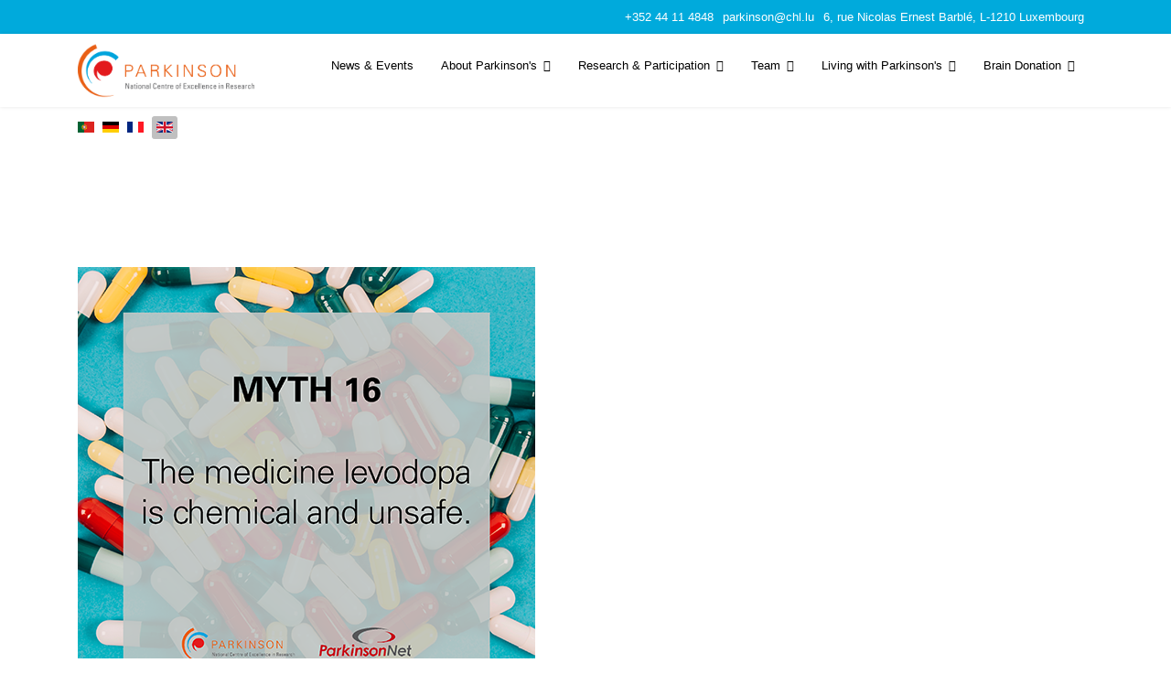

--- FILE ---
content_type: text/html; charset=utf-8
request_url: https://parkinson.lu/living-with-parkinsons/parkinsons-myths/myth-16
body_size: 16486
content:

<!doctype html>
<html lang="en-gb" dir="ltr">
	<head>
		
		<meta name="viewport" content="width=device-width, initial-scale=1, shrink-to-fit=no">
		<meta charset="utf-8" />
	<base href="https://parkinson.lu/living-with-parkinsons/parkinsons-myths/myth-16" />
	<meta name="twitter:card" content="summary" />
	<meta property="og:type" content="article" />
	<meta property="og:url" content="https://parkinson.lu/living-with-parkinsons/parkinsons-myths/myth-16" />
	<meta property="og:title" content="Myth 16: The medicine levodopa is a chemical and unsafe" />
	<meta property="og:description" content="The National Centre of Excellence in Research on Parkinson’s disease, a joint Parkinson's disease research program by all biomedical research partners in Luxembourg, has set itself the aim of finding new ways for an earlier diagnosis and better treatment against Parkinson’s disease.For this reason, people with and without Parkinson’s are invited to participate in the study.You too can help!" />
	<meta name="description" content="The National Centre of Excellence in Research on Parkinson’s disease, a joint Parkinson's disease research program by all biomedical research partners in Luxembourg, has set itself the aim of finding new ways for an earlier diagnosis and better treatment against Parkinson’s disease.For this reason, people with and without Parkinson’s are invited to participate in the study.You too can help!" />
	<meta name="generator" content="Helix Ultimate - The Most Popular Joomla! Template Framework." />
	<title>Myth 16: The medicine levodopa is a chemical and unsafe</title>
	<link href="https://parkinson.lu/de/leben-parkinson/parkinson-mythen/mythos-16" rel="alternate" hreflang="de-DE" />
	<link href="https://parkinson.lu/fr/vivre-avec-parkinson/parkinson-mythes/mythe-16" rel="alternate" hreflang="fr-FR" />
	<link href="https://parkinson.lu/living-with-parkinsons/parkinsons-myths/myth-16" rel="canonical" />
	<link href="/images/ncer-pd-favicon.ico" rel="shortcut icon" type="image/vnd.microsoft.icon" />
	<link href="https://parkinson.lu/plugins/content/pdf_embed/assets/css/style.css" rel="stylesheet" />
	<link href="/components/com_sppagebuilder/assets/css/font-awesome-5.min.css?19c050e35ed81e9b737004c4c6bc61c6" rel="stylesheet" />
	<link href="/components/com_sppagebuilder/assets/css/font-awesome-v4-shims.css?19c050e35ed81e9b737004c4c6bc61c6" rel="stylesheet" />
	<link href="/components/com_sppagebuilder/assets/css/animate.min.css?19c050e35ed81e9b737004c4c6bc61c6" rel="stylesheet" />
	<link href="/components/com_sppagebuilder/assets/css/sppagebuilder.css?19c050e35ed81e9b737004c4c6bc61c6" rel="stylesheet" />
	<link href="/components/com_sppagebuilder/assets/css/magnific-popup.css" rel="stylesheet" />
	<link rel="stylesheet" href="/media/com_jchoptimize/cache/css/08a7ad2cac1bb0f66e1f6ab3663a257e.css" />
	<link href="/plugins/system/helixultimate/assets/css/system-j3.min.css" rel="stylesheet" />
	<link rel="stylesheet" href="/media/com_jchoptimize/cache/css/55cdd5ee1fd547cbfe71739871c11da0.css" />
	
	<link href="/media/mod_languages/css/template.css?73a28e074cfd7efaa4e033bc1d99ba4d" rel="stylesheet" />
	<style>
.sp-page-builder .page-content #section-id-054a8066-97e3-4724-84e1-71021246dee3{box-shadow:0 0 0 0 #FFFFFF;}.sp-page-builder .page-content #section-id-054a8066-97e3-4724-84e1-71021246dee3{padding-top:20px;padding-right:0px;padding-bottom:20px;padding-left:0px;margin-top:0px;margin-right:0px;margin-bottom:0px;margin-left:0px;}#column-id-fd46ed0f-bf3e-4dce-83a6-57561712f981{box-shadow:0 0 0 0 #FFFFFF;}#column-wrap-id-fd46ed0f-bf3e-4dce-83a6-57561712f981{max-width:50%;flex-basis:50%;}@media (max-width:1199.98px) {#column-wrap-id-fd46ed0f-bf3e-4dce-83a6-57561712f981{max-width:50%;flex-basis:50%;}}@media (max-width:991.98px) {#column-wrap-id-fd46ed0f-bf3e-4dce-83a6-57561712f981{max-width:50%;flex-basis:50%;}}@media (max-width:767.98px) {#column-wrap-id-fd46ed0f-bf3e-4dce-83a6-57561712f981{max-width:100%;flex-basis:100%;}}@media (max-width:575.98px) {#column-wrap-id-fd46ed0f-bf3e-4dce-83a6-57561712f981{max-width:100%;flex-basis:100%;}}#sppb-addon-d40d4669-5302-4f1f-b423-e06c67207b78{box-shadow:0 0 0 0 #FFFFFF;}#sppb-addon-d40d4669-5302-4f1f-b423-e06c67207b78 img{border-radius:0px;}#column-id-c4af8d23-fbb8-451f-af43-0506abf8da45{box-shadow:0 0 0 0 #FFFFFF;}#column-wrap-id-c4af8d23-fbb8-451f-af43-0506abf8da45{max-width:50%;flex-basis:50%;}@media (max-width:1199.98px) {#column-wrap-id-c4af8d23-fbb8-451f-af43-0506abf8da45{max-width:50%;flex-basis:50%;}}@media (max-width:991.98px) {#column-wrap-id-c4af8d23-fbb8-451f-af43-0506abf8da45{max-width:50%;flex-basis:50%;}}@media (max-width:767.98px) {#column-wrap-id-c4af8d23-fbb8-451f-af43-0506abf8da45{max-width:100%;flex-basis:100%;}}@media (max-width:575.98px) {#column-wrap-id-c4af8d23-fbb8-451f-af43-0506abf8da45{max-width:100%;flex-basis:100%;}}#sppb-addon-67e6c937-0c48-484d-b1ea-8f8f95c41674{box-shadow:0 0 0 0 #FFFFFF;}#sp-header > .container > .container-inner > .row {
  max-height: 60px !important;

}

#sp-logo {
  max-height: 60px !important;
}

#sp-top-bar a {
    color: white;
}

#sp-top-bar {
    background: #00aadc;
    color: white !important;
}

.sp-megamenu-parent>li>a {
color: inherit  !important;
}

#sp-header {
background: inherit !important;
}

.sp-megamenu-parent>li>a,.sp-megamenu-parent>li>span{display:inline-block;padding:0 15px;line-height:70px;font-size:1vw;margin:0}

@media (min-width:1400px){.container,.container-lg,.container-md,.container-sm,.container-xl,.container-xxl{max-width:100%}}body{font-family: 'Arial', sans-serif;font-size: 15px;color: #000000;text-decoration: none;}
@media (min-width:768px) and (max-width:991px){body{font-size: 20px;}
}
@media (max-width:767px){body{font-size: 15px;}
}
h1{font-family: 'Arial', sans-serif;font-size: 20px;color: #000000;text-decoration: none;}
@media (min-width:768px) and (max-width:991px){h1{font-size: 15px;}
}
@media (max-width:767px){h1{font-size: 15px;}
}
h2{font-family: 'Arial', sans-serif;font-size: 20px;color: #000000;text-decoration: none;}
h3{font-family: 'Arial', sans-serif;font-size: 15px;color: #000000;text-decoration: none;}
@media (min-width:768px) and (max-width:991px){h3{font-size: 15px;}
}
@media (max-width:767px){h3{font-size: 15px;}
}
h6{font-family: 'Helvetica', sans-serif;font-size: 12px;color: #000000;text-decoration: none;}
.sp-megamenu-parent > li > a, .sp-megamenu-parent > li > span, .sp-megamenu-parent .sp-dropdown li.sp-menu-item > a{font-family: 'Arial', sans-serif;color: #000000;text-decoration: none;}
@media (min-width:768px) and (max-width:991px){.sp-megamenu-parent > li > a, .sp-megamenu-parent > li > span, .sp-megamenu-parent .sp-dropdown li.sp-menu-item > a{font-size: 12px;}
}
@media (max-width:767px){.sp-megamenu-parent > li > a, .sp-megamenu-parent > li > span, .sp-megamenu-parent .sp-dropdown li.sp-menu-item > a{font-size: 12px;}
}
.logo-image {height:60px;}.logo-image-phone {height:60px;}.logo-image {height:60px;}.logo-image-phone {height:60px;}#sp-section-1{ padding:10px 10px 10px 10px ; }#sp-bottom-menu{ background-color:#00aadc;color:#ffffff;padding:10px 10px 10px 10px ; }#sp-bottom-menu a{color:#ffffff;}#sp-bottom-menu a:hover{color:#ffffff;}#sp-footer{ background-color:#ffffff;color:#000000; }#sp-footer a{color:#000000;}#sp-footer a:hover{color:#000000;}.logo-image {height:60px;}.logo-image-phone {height:60px;}
	</style>
	<script type="application/json" class="joomla-script-options new">{"csrf.token":"c51970d29682b8c61c37aa7f0cf933da","system.paths":{"root":"","base":""},"joomla.jtext":{"COM_SPPAGEBUILDER_FRONTEND_EDITOR":"COM_SPPAGEBUILDER_FRONTEND_EDITOR","COM_SPPAGEBUILDER_PREVIEW":"COM_SPPAGEBUILDER_PREVIEW","COM_SPPAGEBUILDER_APPLY":"COM_SPPAGEBUILDER_APPLY","COM_SPPAGEBUILDER_CANCEL":"COM_SPPAGEBUILDER_CANCEL","COM_SPPAGEBUILDER_DELETE_COLUMN_CONFIRMATION":"COM_SPPAGEBUILDER_DELETE_COLUMN_CONFIRMATION","COM_SPPAGEBUILDER_SHOW":"COM_SPPAGEBUILDER_SHOW","COM_SPPAGEBUILDER_HIDE":"COM_SPPAGEBUILDER_HIDE","COM_SPPAGEBUILDER_OPTIONS":"COM_SPPAGEBUILDER_OPTIONS","COM_SPPAGEBUILDER_COPY":"COM_SPPAGEBUILDER_COPY","COM_SPPAGEBUILDER_PASTE":"COM_SPPAGEBUILDER_PASTE","COM_SPPAGEBUILDER_PASE_STYLE":"COM_SPPAGEBUILDER_PASE_STYLE","COM_SPPAGEBUILDER_DUPLICATE":"COM_SPPAGEBUILDER_DUPLICATE","COM_SPPAGEBUILDER_COLUMN":"COM_SPPAGEBUILDER_COLUMN","COM_SPPAGEBUILDER_RENAME":"COM_SPPAGEBUILDER_RENAME","COM_SPPAGEBUILDER_LOADING":"COM_SPPAGEBUILDER_LOADING","COM_SPPAGEBUILDER_SUCCESS_LEVEL":"Success","COM_SPPAGEBUILDER_SUCCESS_FOR_LAYOUT":"Layout page imported successfully!","COM_SPPAGEBUILDER_SUCCESS_MSG_FOR_DELETE":"is deleted successfully","COM_SPPAGEBUILDER_ERROR_LEVEL":"Error","COM_SPPAGEBUILDER_ERROR_MSG_FOR_DELETE":"Failed to delete","COM_SPPAGEBUILDER_GLOBAL_ADD":"COM_SPPAGEBUILDER_GLOBAL_ADD","COM_SPPAGEBUILDER_WARNING_LEVEL":"Warning","COM_SPPAGEBUILDER_WARNING_FOR_URL_REDIRECT":"Invalid redirect URL found! Contact with the pagebuilder team.","COM_SPPAGEBUILDER_CONFIRM_LEVEL":"Confirm","COM_SPPAGEBUILDER_CONFIRM_FOR_ICON_DELETE":"Do you really want to delete the icon pack?","COM_SPPAGEBUILDER_SUCCESS_FOR_ICON_PACK":"Icon pack deleted successfully","COM_SPPAGEBUILDER_ERROR_MSG_FOR_DELETE_ICON":"Something went wrong on deleting icon!","COM_SPPAGEBUILDER_SUCCESS_MSG_FOR_ICON_PACK_ENABLED":"Icon pack enabled ","COM_SPPAGEBUILDER_SUCCESS_MSG_FOR_ICON_PACK_DISABLED":"Icon pack disabled","COM_SPPAGEBUILDER_ERROR_MSG_CHANGING_STATUS":"Something went wrong on changing status!","COM_SPPAGEBUILDER_SUCCESS_MSG_FOR_ICON_PACK_INSERTED":"Icon pack inserted successfully!","COM_SPPAGEBUILDER_SUCCESS_MSG_FOR_ALERT":"it's a pro addon","COM_SPPAGEBUILDER_SUCCESS_MSG_FOR_PAGE_SAVE":"Page Settings saved successfully!","COM_SPPAGEBUILDER_ERROR_MSG_FOR_PRO_VERSION":"Available in pro version","COM_SPPAGEBUILDER_ERROR_MSG_FOR_COPIED_ROW":"Copied row data is not valid","COM_SPPAGEBUILDER_ERROR_MSG_FOR_COPIED_ADDON":"Copied addon data is not valid","COM_SPPAGEBUILDER_ERROR_MSG_NO_RESULT_FOUND":"No results found!","COM_SPPAGEBUILDER_ERROR_MSG_FOR_INVALID_DEPENDS_ARRAY":"Invalid depends array!","COM_SPPAGEBUILDER_ERROR_MSG_FOR_INVALID_DATA_STRUCTURE":"Invalid data structure found in `admin.php` file. placeholder attribute is required if the type is `placeholder`.","COM_SPPAGEBUILDER_ERROR_MSG_FOR_INVALID_MISSING_OPTIONS":"Missing the `options` attribute for the placeholder type `list` at admin.php file.","COM_SPPAGEBUILDER_ERROR_MSG_FOR_INVALID_DATA_STRUCTURE_FOUND":"Invalid data structure found at admin.php file","COM_SPPAGEBUILDER_ERROR_MSG_FOR_INVALID_ADDONS_SETTINGS":"Invalid addons settings! Contact with the Page Builder team.","COM_SPPAGEBUILDER_UPDATE":"Update","COM_SPPAGEBUILDER_GENERATE":"Generate","COM_SPPAGEBUILDER_CATEGORIES":"Categories","COM_SPPAGEBUILDER_SECTIONS":"Sections","COM_SPPAGEBUILDER_INSERT":"Insert","COM_SPPAGEBUILDER_DONE":"Done","COM_SPPAGEBUILDER_FOLDERS":"Folders","COM_SPPAGEBUILDER_START":"Start","COM_SPPAGEBUILDER_END":"End","COM_SPPAGEBUILDER_COLOR":"Color","COM_SPPAGEBUILDER_HORIZONTAL":"Horizontal","COM_SPPAGEBUILDER_VERTICAL":"Vertical","COM_SPPAGEBUILDER_BLUR":"Blur","COM_SPPAGEBUILDER_SPREAD":"Spread","COM_SPPAGEBUILDER_TYPE":"Type","COM_SPPAGEBUILDER_UPLOAD":"Upload","COM_SPPAGEBUILDER_REPLACE":"Replace","COM_SPPAGEBUILDER_SAVE":"Save","COM_SPPAGEBUILDER_SAVE_CLOSE":"COM_SPPAGEBUILDER_SAVE_CLOSE","COM_SPPAGEBUILDER_SAVE_NEW":"COM_SPPAGEBUILDER_SAVE_NEW","COM_SPPAGEBUILDER_CLOSE":"COM_SPPAGEBUILDER_CLOSE","COM_SPPAGEBUILDER_SAVE_COPY":"COM_SPPAGEBUILDER_SAVE_COPY","COM_SPPAGEBUILDER_DELETE_SAVED_ADDON_DIALOG_MSG":"Do you really want to delete the addon?","COM_SPPAGEBUILDER_DELETE_SAVED_SECTION_DIALOG_MSG":"Do you really want to trash the page?","COM_SPPAGEBUILDER_ERROR_MSG_FOR_UNAUTHORISED_BLOCK_INSERT":"You are not authorised to insert this block!","COM_SPPAGEBUILDER_ERROR_MSG_FOR_BLOCK_INSERT":"Something went wrong inserting block!","COM_SPPAGEBUILDER_ERROR_MSG_FOR_EMPTY_BLOCK":"No Blocks Found","COM_SPPAGEBUILDER_ERROR_MSG_FOR_PAGE_ID_NOT_FOUND":"Page ID not found!","COM_SPPAGEBUILDER_ERROR_MSG_FOR_FETCHING_TEMPLATES":"Failed to fetch template list.","COM_SPPAGEBUILDER_ERROR_MSG_FOR_FETCHING_BLOCKS":"Failed to fetch block list.","COM_SPPAGEBUILDER_ERROR_MSG_FOR_FETCHING_SAVED_ITEMS":"Failed to saved item list.","COM_SPPAGEBUILDER_NO_ITEMS_FOUND":"No item found!","COM_SPPAGEBUILDER_LAYERS_PANEL_OPTIONS":"Layers Options","COM_SPPAGEBUILDER_LAYERS_PANEL_EXPAND_ALL":"Expand","COM_SPPAGEBUILDER_LAYERS_PANEL_COLLAPSE_ALL":"Collapse","COM_SPPAGEBUILDER_LAYERS_PANEL_CLEAR_CANVAS":"Clear","COM_SPPAGEBUILDER_LAYERS_PANEL_EXPORT_CANVAS":"Export","COM_SPPAGEBUILDER_NEW_PAGE_ENTER_TITLE":"Enter a title.","COM_SPPAGEBUILDER_CLEAR_PAGE_CONTENT_CONFIRM":"Are you sure to clear page content?","COM_SPPAGEBUILDER_ITEMS_CHECKED_IN":"Item checked in.","COM_SPPAGEBUILDER_PAGE_OPTIONS":"Page Options","COM_SPPAGEBUILDER_POPOVER_TITLE":"Popover Title","COM_SPPAGEBUILDER_LAYOUT_FILTER_PAGE":"Page","COM_SPPAGEBUILDER_LAYOUT_FILTER_SORT_BY":"Sort by","COM_SPPAGEBUILDER_ERROR_MSG":"Something went wrong!","COM_SPPAGEBUILDER_MEDIA_MANAGER":"COM_SPPAGEBUILDER_MEDIA_MANAGER","COM_SPPAGEBUILDER_MEDIA_MANAGER_UPLOAD_FILES":"COM_SPPAGEBUILDER_MEDIA_MANAGER_UPLOAD_FILES","COM_SPPAGEBUILDER_MEDIA_MANAGER_CLOSE":"COM_SPPAGEBUILDER_MEDIA_MANAGER_CLOSE","COM_SPPAGEBUILDER_MEDIA_MANAGER_INSERT":"COM_SPPAGEBUILDER_MEDIA_MANAGER_INSERT","COM_SPPAGEBUILDER_MEDIA_MANAGER_SEARCH":"COM_SPPAGEBUILDER_MEDIA_MANAGER_SEARCH","COM_SPPAGEBUILDER_MEDIA_MANAGER_CANCEL":"COM_SPPAGEBUILDER_MEDIA_MANAGER_CANCEL","COM_SPPAGEBUILDER_MEDIA_MANAGER_DELETE":"COM_SPPAGEBUILDER_MEDIA_MANAGER_DELETE","COM_SPPAGEBUILDER_MEDIA_MANAGER_CONFIRM_DELETE":"COM_SPPAGEBUILDER_MEDIA_MANAGER_CONFIRM_DELETE","COM_SPPAGEBUILDER_MEDIA_MANAGER_LOAD_MORE":"COM_SPPAGEBUILDER_MEDIA_MANAGER_LOAD_MORE","COM_SPPAGEBUILDER_MEDIA_MANAGER_UNSUPPORTED_FORMAT":"COM_SPPAGEBUILDER_MEDIA_MANAGER_UNSUPPORTED_FORMAT","COM_SPPAGEBUILDER_MEDIA_MANAGER_BROWSE_MEDIA":"COM_SPPAGEBUILDER_MEDIA_MANAGER_BROWSE_MEDIA","COM_SPPAGEBUILDER_MEDIA_MANAGER_BROWSE_FOLDERS":"COM_SPPAGEBUILDER_MEDIA_MANAGER_BROWSE_FOLDERS","COM_SPPAGEBUILDER_MEDIA_MANAGER_CREATE_FOLDER":"COM_SPPAGEBUILDER_MEDIA_MANAGER_CREATE_FOLDER","COM_SPPAGEBUILDER_ADDON_ICON_SELECT":"COM_SPPAGEBUILDER_ADDON_ICON_SELECT","COM_SPPAGEBUILDER_MEDIA_MANAGER_ENTER_DIRECTORY_NAME":"COM_SPPAGEBUILDER_MEDIA_MANAGER_ENTER_DIRECTORY_NAME","COM_SPPAGEBUILDER_MEDIA_MANAGER_MEDIA_UPLOADING":"COM_SPPAGEBUILDER_MEDIA_MANAGER_MEDIA_UPLOADING","COM_SPPAGEBUILDER_MEDIA_MANAGER_UPLOAD_FAILED":"Upload Failed","COM_SPPAGEBUILDER_MEDIA_MANAGER_MEDIA_LARGE":"Large Media","COM_SPPAGEBUILDER_MEDIA_MANAGER_FILE_NOT_SUPPORTED":"File not supported","COM_SPPAGEBUILDER_MEDIA_MANAGER_MEDIA_DROP_FILES":"COM_SPPAGEBUILDER_MEDIA_MANAGER_MEDIA_DROP_FILES","COM_SPPAGEBUILDER_NO_UPLOAD_PERMISSION":"You don't have permission to upload files.","COM_SPPAGEBUILDER_MEDIA_MANAGER_MEDIA_ALL_ITEMS":"COM_SPPAGEBUILDER_MEDIA_MANAGER_MEDIA_ALL_ITEMS","COM_SPPAGEBUILDER_MEDIA_MANAGER_MEDIA_NOTHING_FOUND":"COM_SPPAGEBUILDER_MEDIA_MANAGER_MEDIA_NOTHING_FOUND","COM_SPPAGEBUILDER_MEDIA_MANAGER_MEDIA_NO_ICON_FOUND":"COM_SPPAGEBUILDER_MEDIA_MANAGER_MEDIA_NO_ICON_FOUND","COM_SPPAGEBUILDER_MEDIA_MANAGER_MEDIA_IMAGES":"COM_SPPAGEBUILDER_MEDIA_MANAGER_MEDIA_IMAGES","COM_SPPAGEBUILDER_MEDIA_MANAGER_MEDIA_VIDEOS":"COM_SPPAGEBUILDER_MEDIA_MANAGER_MEDIA_VIDEOS","COM_SPPAGEBUILDER_MEDIA_MANAGER_MEDIA_AUDIOS":"COM_SPPAGEBUILDER_MEDIA_MANAGER_MEDIA_AUDIOS","COM_SPPAGEBUILDER_MEDIA_MANAGER_MEDIA_ATTACHMENTS":"COM_SPPAGEBUILDER_MEDIA_MANAGER_MEDIA_ATTACHMENTS","COM_SPPAGEBUILDER_MEDIA_MANAGER_MEDIA_FOLDERS":"COM_SPPAGEBUILDER_MEDIA_MANAGER_MEDIA_FOLDERS","COM_SPPAGEBUILDER_MEDIA_MANAGER_MEDIA_SEARCH":"COM_SPPAGEBUILDER_MEDIA_MANAGER_MEDIA_SEARCH","COM_SPPAGEBUILDER_MEDIA_MANAGER_MEDIA_ALL":"COM_SPPAGEBUILDER_MEDIA_MANAGER_MEDIA_ALL","COM_SPPAGEBUILDER_MEDIA_MANAGER_MEDIA_TOASTER_SUCCESS":"COM_SPPAGEBUILDER_MEDIA_MANAGER_MEDIA_TOASTER_SUCCESS","COM_SPPAGEBUILDER_MEDIA_MANAGER_MEDIA_FOLDER_NOT_EMPTY":"COM_SPPAGEBUILDER_MEDIA_MANAGER_MEDIA_FOLDER_NOT_EMPTY","COM_SPPAGEBUILDER_MEDIA_MANAGER_MEDIA_RENAME_SUCCESS":"COM_SPPAGEBUILDER_MEDIA_MANAGER_MEDIA_RENAME_SUCCESS","COM_SPPAGEBUILDER_MEDIA_MANAGER_MEDIA_RENAME_ERROR":"COM_SPPAGEBUILDER_MEDIA_MANAGER_MEDIA_RENAME_ERROR","COM_SPPAGEBUILDER_ROW_OPTIONS":"COM_SPPAGEBUILDER_ROW_OPTIONS","COM_SPPAGEBUILDER_ADD_NEW_ROW":"COM_SPPAGEBUILDER_ADD_NEW_ROW","COM_SPPAGEBUILDER_DUPLICATE_ROW":"COM_SPPAGEBUILDER_DUPLICATE_ROW","COM_SPPAGEBUILDER_DISABLE_ROW":"COM_SPPAGEBUILDER_DISABLE_ROW","COM_SPPAGEBUILDER_ENABLE_ROW":"COM_SPPAGEBUILDER_ENABLE_ROW","COM_SPPAGEBUILDER_COPY_ROW":"COM_SPPAGEBUILDER_COPY_ROW","COM_SPPAGEBUILDER_ROW_COPIED":"COM_SPPAGEBUILDER_ROW_COPIED","COM_SPPAGEBUILDER_ADDON_COPIED":"COM_SPPAGEBUILDER_ADDON_COPIED","COM_SPPAGEBUILDER_PASTED":"COM_SPPAGEBUILDER_PASTED","COM_SPPAGEBUILDER_PASTE_ROW":"COM_SPPAGEBUILDER_PASTE_ROW","COM_SPPAGEBUILDER_DELETE_ROW":"COM_SPPAGEBUILDER_DELETE_ROW","COM_SPPAGEBUILDER_ROW_TOGGLE":"COM_SPPAGEBUILDER_ROW_TOGGLE","COM_SPPAGEBUILDER_DELETE_ROW_CONFIRMATION":"COM_SPPAGEBUILDER_DELETE_ROW_CONFIRMATION","COM_SPPAGEBUILDER_ROW_COLUMNS_MANAGEMENT":"COM_SPPAGEBUILDER_ROW_COLUMNS_MANAGEMENT","COM_SPPAGEBUILDER_GLOBAL_CUSTOM":"COM_SPPAGEBUILDER_GLOBAL_CUSTOM","COM_SPPAGEBUILDER_ROW_COLUMNS_GENERATE":"COM_SPPAGEBUILDER_ROW_COLUMNS_GENERATE","COM_SPPAGEBUILDER_IMPORT_PAGE":"COM_SPPAGEBUILDER_IMPORT_PAGE","COM_SPPAGEBUILDER_IMPORT_PAGE_ALT":"COM_SPPAGEBUILDER_IMPORT_PAGE_ALT","COM_SPPAGEBUILDER_EXPORT_PAGE":"COM_SPPAGEBUILDER_EXPORT_PAGE","COM_SPPAGEBUILDER_IMPORT_ROW":"COM_SPPAGEBUILDER_IMPORT_ROW","COM_SPPAGEBUILDER_PAGE_TEMPLATES":"COM_SPPAGEBUILDER_PAGE_TEMPLATES","COM_SPPAGEBUILDER_UNDO":"COM_SPPAGEBUILDER_UNDO","COM_SPPAGEBUILDER_REDO":"COM_SPPAGEBUILDER_REDO","COM_SPPAGEBUILDER_SAVE_ROW":"COM_SPPAGEBUILDER_SAVE_ROW","COM_SPPAGEBUILDER_ROW_START_CREATING_PAGE":"COM_SPPAGEBUILDER_ROW_START_CREATING_PAGE","COM_SPPAGEBUILDER_ROW_LAYOUT_BUNDLES":"COM_SPPAGEBUILDER_ROW_LAYOUT_BUNDLES","COM_SPPAGEBUILDER_ROW_IMPORT_LAYOUT":"COM_SPPAGEBUILDER_ROW_IMPORT_LAYOUT","COM_SPPAGEBUILDER_ROW_OR":"COM_SPPAGEBUILDER_ROW_OR","COM_SPPAGEBUILDER_SECTION_OPTIONS":"COM_SPPAGEBUILDER_SECTION_OPTIONS","COM_SPPAGEBUILDER_SECTION_SETTINGS":"COM_SPPAGEBUILDER_SECTION_SETTINGS","COM_SPPAGEBUILDER_SAVE_SECTION":"COM_SPPAGEBUILDER_SAVE_SECTION","COM_SPPAGEBUILDER_DUPLICATE_SECTION":"COM_SPPAGEBUILDER_DUPLICATE_SECTION","COM_SPPAGEBUILDER_EDIT_COLUMN_IN_SECTION":"COM_SPPAGEBUILDER_EDIT_COLUMN_IN_SECTION","COM_SPPAGEBUILDER_DISABLE_SECTION":"COM_SPPAGEBUILDER_DISABLE_SECTION","COM_SPPAGEBUILDER_ENABLE_SECTION":"COM_SPPAGEBUILDER_ENABLE_SECTION","COM_SPPAGEBUILDER_COPY_SECTION":"COM_SPPAGEBUILDER_COPY_SECTION","COM_SPPAGEBUILDER_PASTE_SECTION":"COM_SPPAGEBUILDER_PASTE_SECTION","COM_SPPAGEBUILDER_DELETE_SECTION":"COM_SPPAGEBUILDER_DELETE_SECTION","COM_SPPAGEBUILDER_SECTION_COPIED":"COM_SPPAGEBUILDER_SECTION_COPIED","COM_SPPAGEBUILDER_EDIT_SECTION":"COM_SPPAGEBUILDER_EDIT_SECTION","COM_SPPAGEBUILDER_ROW_COLUMNS_OPTIONS":"COM_SPPAGEBUILDER_ROW_COLUMNS_OPTIONS","COM_SPPAGEBUILDER_DELETE_COLUMN":"COM_SPPAGEBUILDER_DELETE_COLUMN","COM_SPPAGEBUILDER_ADD_NEW_ADDON":"COM_SPPAGEBUILDER_ADD_NEW_ADDON","COM_SPPAGEBUILDER_ADDON":"COM_SPPAGEBUILDER_ADDON","COM_SPPAGEBUILDER_DELETE_ADDON":"COM_SPPAGEBUILDER_DELETE_ADDON","COM_SPPAGEBUILDER_DUPLICATE_ADDON":"COM_SPPAGEBUILDER_DUPLICATE_ADDON","COM_SPPAGEBUILDER_CANVAS":"COM_SPPAGEBUILDER_CANVAS","COM_SPPAGEBUILDER_DELETE_CANVAS":"COM_SPPAGEBUILDER_DELETE_CANVAS","COM_SPPAGEBUILDER_RENAME_CANVAS":"COM_SPPAGEBUILDER_RENAME_CANVAS","COM_SPPAGEBUILDER_SETTINGS_CANVAS":"COM_SPPAGEBUILDER_SETTINGS_CANVAS","COM_SPPAGEBUILDER_DUPLICATE_CANVAS":"COM_SPPAGEBUILDER_DUPLICATE_CANVAS","COM_SPPAGEBUILDER_EDIT_ADDON":"COM_SPPAGEBUILDER_EDIT_ADDON","COM_SPPAGEBUILDER_EDIT_ROW":"COM_SPPAGEBUILDER_EDIT_ROW","COM_SPPAGEBUILDER_EDIT_COLUMN_IN_ROW":"COM_SPPAGEBUILDER_EDIT_COLUMN_IN_ROW","COM_SPPAGEBUILDER_ADDONS_LIST":"COM_SPPAGEBUILDER_ADDONS_LIST","COM_SPPAGEBUILDER_ALL":"COM_SPPAGEBUILDER_ALL","COM_SPPAGEBUILDER_MODAL_CLOSE":"COM_SPPAGEBUILDER_MODAL_CLOSE","COM_SPPAGEBUILDER_DISABLE_COLUMN":"COM_SPPAGEBUILDER_DISABLE_COLUMN","COM_SPPAGEBUILDER_ENABLE_COLUMN":"COM_SPPAGEBUILDER_ENABLE_COLUMN","COM_SPPAGEBUILDER_ADDON_AJAX_CONTACT_COLUMN_OPTION":"COM_SPPAGEBUILDER_ADDON_AJAX_CONTACT_COLUMN_OPTION","COM_SPPAGEBUILDER_ROW":"COM_SPPAGEBUILDER_ROW","COM_SPPAGEBUILDER_ADDON_ITEM_ADD_EDIT":"COM_SPPAGEBUILDER_ADDON_ITEM_ADD_EDIT","COM_SPPAGEBUILDER_ADDON_TABLE_ADVANCED_SEARCH_PLACEHOLDER":"Type Here To Search","COM_SPPAGEBUILDER_YES":"COM_SPPAGEBUILDER_YES","COM_SPPAGEBUILDER_NO":"COM_SPPAGEBUILDER_NO","COM_SPPAGEBUILDER_PAGE_TEMPLATES_LIST":"COM_SPPAGEBUILDER_PAGE_TEMPLATES_LIST","COM_SPPAGEBUILDER_PAGE_TEMPLATE_LOAD":"COM_SPPAGEBUILDER_PAGE_TEMPLATE_LOAD","COM_SPPAGEBUILDER_ENABLE_ADDON":"COM_SPPAGEBUILDER_ENABLE_ADDON","COM_SPPAGEBUILDER_DISABLE_ADDON":"COM_SPPAGEBUILDER_DISABLE_ADDON","COM_SPPAGEBUILDER_SAVE_ADDON":"COM_SPPAGEBUILDER_SAVE_ADDON","COM_SPPAGEBUILDER_ADDON_PARENT_COLUMN":"COM_SPPAGEBUILDER_ADDON_PARENT_COLUMN","COM_SPPAGEBUILDER_ADD_NEW_INNER_ROW":"COM_SPPAGEBUILDER_ADD_NEW_INNER_ROW","COM_SPPAGEBUILDER_MOVE_COLUMN":"COM_SPPAGEBUILDER_MOVE_COLUMN","COM_SPPAGEBUILDER_DAY":"Day","COM_SPPAGEBUILDER_DAYS":"Days","COM_SPPAGEBUILDER_HOUR":"Hour","COM_SPPAGEBUILDER_HOURS":"Hours","COM_SPPAGEBUILDER_MINUTE":"Minute","COM_SPPAGEBUILDER_MINUTES":"Minutes","COM_SPPAGEBUILDER_SECOND":"Second","COM_SPPAGEBUILDER_SECONDS":"Seconds","COM_SPPAGEBUILDER_ADDON_OPTIN_FORM_SUBCSCRIBE":"COM_SPPAGEBUILDER_ADDON_OPTIN_FORM_SUBCSCRIBE","COM_SPPAGEBUILDER_ADDON_AJAX_CONTACT_NAME":"Name","COM_SPPAGEBUILDER_ADDON_AJAX_CONTACT_EMAIL":"Email","COM_SPPAGEBUILDER_SAVED_ITEMS_BUTTON":"Upgrade Today","COM_SPPAGEBUILDER_SIDEBAR_CARD_TITLE":"Give wings to your imagination!","COM_SPPAGEBUILDER_SIDEBAR_CARD_MONEY_BACK":"15 Days Money Back Guarantee!","COM_SPPAGEBUILDER_SAVED_ITEMS_SECTIONS_TITLE":"Custom Section Library","COM_SPPAGEBUILDER_SAVED_ITEMS_SECTIONS_CONTENT":"Reusing your previously designed section never got easier! All you have to do is save your design to the library.","COM_SPPAGEBUILDER_SAVED_ITEMS_ADDONS_TITLE":"Custom Addons Library","COM_SPPAGEBUILDER_SAVED_ITEMS_ADDONS_CONTENT":"Reuse your previously customized addon on any page or section effortlessly. Just save the addons to the library!","COM_SPPAGEBUILDER_MEDIA":"COM_SPPAGEBUILDER_MEDIA","COM_SPPAGEBUILDER_GLOBAL_LAYOUTS":"COM_SPPAGEBUILDER_GLOBAL_LAYOUTS","COM_SPPAGEBUILDER_GLOBAL_LAYERS":"COM_SPPAGEBUILDER_GLOBAL_LAYERS","COM_SPPAGEBUILDER_GLOBAL_ADDONS":"COM_SPPAGEBUILDER_GLOBAL_ADDONS","COM_SPPAGEBUILDER_LAYOUT_BLOCKS":"COM_SPPAGEBUILDER_LAYOUT_BLOCKS","COM_SPPAGEBUILDER_LAYOUT_SAVED_ITEM":"COM_SPPAGEBUILDER_LAYOUT_SAVED_ITEM","COM_SPPAGEBUILDER_ADDON_ANIMATION_DIRECTION":"COM_SPPAGEBUILDER_ADDON_ANIMATION_DIRECTION","COM_SPPAGEBUILDER_LAYOUTS":"Layouts","COM_SPPAGEBUILDER_LAYOUTS_LIVE_DEMO":"Live Demo","COM_SPPAGEBUILDER_LAYOUTS_IMPORT":"Import","COM_SPPAGEBUILDER_LAYOUT_POPOVER_TITLE":"Import layout, blocks, Saved items from here. It's just a click away.","COM_SPPAGEBUILDER_LAYOUT_POPOVER_CUSTOM_COLUMNS":"or, Custom Columns","COM_SPPAGEBUILDER_LAYOUT_POPOVER_INVALID_LAYOUT":"Invalid layout format. Please follow this pattern: 4+3+4","COM_SPPAGEBUILDER_LAYOUT_NO_LAYOUT_FOUND":"No Layout Bundles Found","COM_SPPAGEBUILDER_LAYOUT_BACK":"Back to layouts","COM_SPPAGEBUILDER_LAYOUT_FILTER_RESET":"Reset","COM_SPPAGEBUILDER_LAYOUT_FILTER_TITLE_ASC":"Title ASC","COM_SPPAGEBUILDER_LAYOUT_FILTER_TITLE_DESC":"Title DESC","COM_SPPAGEBUILDER_LAYOUT_FILTER_TITLE_POPULAR_FIRST":"Popular First","COM_SPPAGEBUILDER_INVALID_DEEP_ADDON":"Invalid Deep Addon","COM_SPPAGEBUILDER_TOTAL_ENTRIES":"Total Entries","COM_SPPAGEBUILDER_CREATED_DATE":"Created Date","COM_SPPAGEBUILDER_CREATED_BY":"Created By","COM_SPPAGEBUILDER_NO_ADDON_FOUND":"No Addon Found","COM_SPPAGEBUILDER_NO_SECTION_FOUND":"No Section Found","COM_SPPAGEBUILDER_NOTHING_FOUND_FOR_KEYWORD":"Nothing found for the keyword","COM_SPPAGEBUILDER_NOTHING_FOUND":"Nothing found","COM_SPPAGEBUILDER_NO_PAGE_FOUND":"No Page Found","COM_SPPAGEBUILDER_INTERACTION_FIND_OUT":"Find out what more you can do with the Interaction features","COM_SPPAGEBUILDER_INTERACTION_EXPLORE":"Explore Interaction","COM_SPPAGEBUILDER_OPEN_IN_NEW_TAB":"Open in new tab","COM_SPPAGEBUILDER_NO_FOLLOW":"Add nofollow","COM_SPPAGEBUILDER_NO_REFERRER":"Add noreferrer","COM_SPPAGEBUILDER_NO_OPENER":"Add noopener","COM_SPPAGEBUILDER_REPLACE_ICON":"Replace Icon","COM_SPPAGEBUILDER_CHOOSE_ICON":"Choose Icon","COM_SPPAGEBUILDER_ICON_LIBRARY":"Icon Library","COM_SPPAGEBUILDER_UPLOAD_ICON":"Upload Custom Icon Font","COM_SPPAGEBUILDER_SUPPORTED_ICON":"Supported icon fonts are IcoFont, IcoMoon &amp; Fontello. You can build &amp; use your custom icon fonts using IcoMoon or Fontello App.","COM_SPPAGEBUILDER_NO_ICON_FOUND":"No Icons Found","COM_SPPAGEBUILDER_ANIMATION":"Animation","COM_SPPAGEBUILDER_ANIMATION_DESC":"Apply various actions on one or multiple elements to create a sequenced animation.","COM_SPPAGEBUILDER_INTERACTION_SETTINGS":"Interaction Settings","COM_SPPAGEBUILDER_NO_ACTION_SELECTED":"No Action Selected","COM_SPPAGEBUILDER_SELECT_AN_ACTION":"Select an action in the list to adjust the settings.","COM_SPPAGEBUILDER_TIMELINE":"Timeline","COM_SPPAGEBUILDER_BLANK_SPACE":"Blank Space","COM_SPPAGEBUILDER_TOASTER_SUCCESS":"Success","COM_SPPAGEBUILDER_TOASTER_ERROR":"Error","COM_SPPAGEBUILDER_GLOBAL_FONT":"COM_SPPAGEBUILDER_GLOBAL_FONT","COM_SPPAGEBUILDER_GLOBAL_SIZE":"COM_SPPAGEBUILDER_GLOBAL_SIZE","COM_SPPAGEBUILDER_GLOBAL_LINE_HEIGHT":"COM_SPPAGEBUILDER_GLOBAL_LINE_HEIGHT","COM_SPPAGEBUILDER_GLOBAL_LETTER_SPACE":"COM_SPPAGEBUILDER_GLOBAL_LETTER_SPACE","COM_SPPAGEBUILDER_ADDON_TAB_STYLE":"COM_SPPAGEBUILDER_ADDON_TAB_STYLE","COM_SPPAGEBUILDER_GLOBAL_WEIGHT":"COM_SPPAGEBUILDER_GLOBAL_WEIGHT","COM_SPPAGEBUILDER_GLOBAL_FONT_WEIGHT":"COM_SPPAGEBUILDER_GLOBAL_FONT_WEIGHT","COM_SPPAGEBUILDER_TYPOGRAPHY_FONT_THIN":"Thin","COM_SPPAGEBUILDER_TYPOGRAPHY_FONT_EXTRA_LIGHT":"Extra Light","COM_SPPAGEBUILDER_TYPOGRAPHY_FONT_LIGHT":"Light","COM_SPPAGEBUILDER_TYPOGRAPHY_FONT_NORMAL":"Normal","COM_SPPAGEBUILDER_TYPOGRAPHY_FONT_MEDIUM":"Medium","COM_SPPAGEBUILDER_TYPOGRAPHY_FONT_SEMI_BOLD":"Semi Bold","COM_SPPAGEBUILDER_TYPOGRAPHY_FONT_BOLD":"Bold","COM_SPPAGEBUILDER_TYPOGRAPHY_FONT_EXTRA_BOLD":"Extra Bold","COM_SPPAGEBUILDER_TYPOGRAPHY_FONT_BLACK":"Black","COM_SPPAGEBUILDER_TYPOGRAPHY_SELECT_FONT_PLACEHOLDER":"COM_SPPAGEBUILDER_TYPOGRAPHY_SELECT_FONT_PLACEHOLDER","COM_SPPAGEBUILDER_DASHBOARD_PAGES_TITLE":"Pages","COM_SPPAGEBUILDER_DASHBOARD_PAGES_SUBTITLE":"Create, edit, and manage all your pages","COM_SPPAGEBUILDER_DASHBOARD_ADD_NEW_PAGE":"Add New Page","COM_SPPAGEBUILDER_DASHBOARD_PAGES_DELETE_DIALOG_MSG":"Do you really want to delete the page?","COM_SPPAGEBUILDER_DASHBOARD_PAGES_TRASH_DIALOG_MSG":"Do you really want to trash the page?","COM_SPPAGEBUILDER_DASHBOARD_SEARCH_PAGES":"Search for pages","COM_SPPAGEBUILDER_DASHBOARD_PAGES_COLUMN_HITS":"Hits","COM_SPPAGEBUILDER_DASHBOARD_PAGES_COLUMN_ACCESS":"Access","COM_SPPAGEBUILDER_DASHBOARD_PAGES_COLUMN_AUTHOR":"Author","COM_SPPAGEBUILDER_DASHBOARD_PAGES_COLUMN_LANGUAGE":"Language","COM_SPPAGEBUILDER_DASHBOARD_PAGES_FILTER_BULK_ACTION":"Bulk Action","COM_SPPAGEBUILDER_DASHBOARD_PAGES_FILTER_PUBLISHED":"Published","COM_SPPAGEBUILDER_DASHBOARD_PAGES_FILTER_PUBLISH":"Publish","COM_SPPAGEBUILDER_DASHBOARD_PAGES_FILTER_UNPUBLISHED":"Unpublished","COM_SPPAGEBUILDER_DASHBOARD_PAGES_FILTER_UNPUBLISH":"Unpublish","COM_SPPAGEBUILDER_DASHBOARD_PAGES_FILTER_TRASHED":"Trashed","COM_SPPAGEBUILDER_DASHBOARD_PAGES_FILTER_TRASH":"Trash","COM_SPPAGEBUILDER_DASHBOARD_PAGES_CHECK_OUT":"Check-out","COM_SPPAGEBUILDER_DASHBOARD_PAGES_APPLY":"Apply","COM_SPPAGEBUILDER_DASHBOARD_PAGES_CLEAR":"Clear","COM_SPPAGEBUILDER_DASHBOARD_PAGES_ALL":"All","JGLOBAL_SORT_BY":"Sort Table By:","JGRID_HEADING_ORDERING_ASC":"Ordering ascending","JGRID_HEADING_ORDERING_DESC":"Ordering descending","JSTATUS_ASC":"Status ascending","JSTATUS_DESC":"Status descending","JGLOBAL_TITLE_ASC":"Title ascending","JGLOBAL_TITLE_DESC":"Title descending","JGRID_HEADING_ACCESS_ASC":"Access ascending","JGRID_HEADING_ACCESS_DESC":"Access descending","JAUTHOR_ASC":"Author ascending","JAUTHOR_DESC":"Author descending","JDATE_ASC":"Date ascending","JDATE_DESC":"Date descending","JGLOBAL_HITS_ASC":"Hits ascending","JGLOBAL_HITS_DESC":"Hits descending","JGRID_HEADING_ID_ASC":"ID ascending","JGRID_HEADING_ID_DESC":"ID descending","JGRID_HEADING_LANGUAGE_ASC":"Language ascending","JGRID_HEADING_LANGUAGE_DESC":"Language descending","JCATEGORY":"Category","COM_SPPAGEBUILDER_DASHBOARD_PAGES_ADDONS_TITLE":"Addons","COM_SPPAGEBUILDER_DASHBOARD_PAGES_ADDONS_SUBTITLE":"Enable your preferred addons to build pages","COM_SPPAGEBUILDER_DASHBOARD_PAGES_ADDONS_SEARCH_PLACEHOLDER":"Search for addons","COM_SPPAGEBUILDER_LAYOUT_SEARCH_PLACEHOLDER":"Type to search","COM_SPPAGEBUILDER_DASHBOARD_PAGES_ICON_TITLE":"Custom Icons","COM_SPPAGEBUILDER_DASHBOARD_PAGES_ICON_SUBTITLE":"Upload, use, and manage your own custom icon pack","COM_SPPAGEBUILDER_DASHBOARD_PAGES_ICON_UPLOAD_BUTTON":"Upload Your Icon","COM_SPPAGEBUILDER_DASHBOARD_PAGES_ICON_CONTENT":"Use your custom icons built using IcoFont, IcoMoon & Fontello","COM_SPPAGEBUILDER_DASHBOARD_PAGES_ICON_DELETE_BUTTON":"Delete","COM_SPPAGEBUILDER_DASHBOARD_PAGES_ICON_DUPLICATE_BUTTON":"Duplicate","COM_SPPAGEBUILDER_DASHBOARD_PAGES_ICON_NOT_FOUND":"No custom icon pack found!","COM_SPPAGEBUILDER_DASHBOARD_PAGES_INTEGRATIONS_TITLE":"Integrations","COM_SPPAGEBUILDER_DASHBOARD_PAGES_INTEGRATIONS_SUBTITLE":"Integrations","COM_SPPAGEBUILDER_DASHBOARD_PAGES_INTEGRATIONS_PRO_BUTTON":"Buy Pro","COM_SPPAGEBUILDER_DASHBOARD_PAGES_LANGUAGE_TITLE":"Languages","COM_SPPAGEBUILDER_DASHBOARD_PAGES_LANGUAGE_SUBTITLE":"Install to use your preferred language","COM_SPPAGEBUILDER_DASHBOARD_PAGES_LANGUAGE_COLUMN_TITLE":"Title","COM_SPPAGEBUILDER_DASHBOARD_PAGES_LANGUAGE_COLUMN_STATUS":"Status","COM_SPPAGEBUILDER_DASHBOARD_PAGES_LANGUAGE_COLUMN_VERSION":"Version","COM_SPPAGEBUILDER_DASHBOARD_PAGES_SETTINGS_TITLE":"Settings","COM_SPPAGEBUILDER_DASHBOARD_PAGES_SETTINGS_SUBTITLE":"Manage your settings, license & update","COM_SPPAGEBUILDER_DASHBOARD_PAGES_SETTINGS_LOADING":"Saving...","COM_SPPAGEBUILDER_DASHBOARD_PAGES_SETTINGS_SAVE_BUTTON":"Save Changes","COM_SPPAGEBUILDER_DASHBOARD_PAGES_SETTINGS_SIDEBAR_OPTION":"Options","COM_SPPAGEBUILDER_DASHBOARD_PAGES_SETTINGS_SIDEBAR_LICENSE":"License & Update","COM_SPPAGEBUILDER_DASHBOARD_PAGES_SETTINGS_OPTION":"Options","COM_SPPAGEBUILDER_DASHBOARD_PAGES_SETTINGS_PRODUCTION_MODE":"Production Mode","COM_SPPAGEBUILDER_DASHBOARD_PAGES_SETTINGS_PRODUCTION_MODE_DESC":"The Production mode will compile and put all CSS code to a single file, while the development mode will render CSS code in the head tag.","COM_SPPAGEBUILDER_DASHBOARD_PAGES_SETTINGS_PRODUCTION_MODE_LOADING":"Purging...","COM_SPPAGEBUILDER_DASHBOARD_PAGES_SETTINGS_PURGER_CSS":"Purge Cached CSS","COM_SPPAGEBUILDER_DASHBOARD_PAGES_SETTINGS_INSTAGRAM_TOKEN":"Instagram Access Token","COM_SPPAGEBUILDER_DASHBOARD_PAGES_SETTINGS_FACEBOOK_ID":"Facebook App ID","COM_SPPAGEBUILDER_DASHBOARD_PAGES_SETTINGS_FACEBOOK_ID_DESC":"Enter the Facebook App ID for opengraph purpose.","COM_SPPAGEBUILDER_DASHBOARD_PAGES_SETTINGS_FACEBOOK_SECRET":"Facebook App Secret","COM_SPPAGEBUILDER_DASHBOARD_PAGES_SETTINGS_GENERAL_TOKEN":"Generate Token","COM_SPPAGEBUILDER_DASHBOARD_PAGES_SETTINGS_DISABLED_GOOGLE_FONT":"Disable Google Fonts","COM_SPPAGEBUILDER_DASHBOARD_PAGES_SETTINGS_DISABLED_GOOGLE_FONT_DESC":"Select yes to disable Google fonts in the frontend edit view and backend edit view. Select no if you use Google Fonts.","COM_SPPAGEBUILDER_DASHBOARD_PAGES_SETTINGS_LOAD_FONT_AWESOME":"Load Font Awesome","COM_SPPAGEBUILDER_DASHBOARD_PAGES_SETTINGS_LOAD_FONT_AWESOME_DESC":"Select yes to load FontAwesome in the frontend view. Select no if the FontAwesome already loaded.","COM_SPPAGEBUILDER_DASHBOARD_PAGES_SETTINGS_LAZY_LOAD":"Lazy Load","COM_SPPAGEBUILDER_DASHBOARD_PAGES_SETTINGS_LAZY_LOAD_DESC":"Select 'Yes' if you want to lazy load page builder addon images, videos, background images, background videos, and iframes.","COM_SPPAGEBUILDER_DASHBOARD_PAGES_SETTINGS_PLACEHOLDER_IMAGE":"Placeholder Image","COM_SPPAGEBUILDER_DASHBOARD_PAGES_SETTINGS_PLACEHOLDER_IMAGE_DESC":"This is a fallback placeholder image for all images, videos, and bakgrounds. You must set this image, otherwise our default image will be displayed. You can add a .svg or base64 image for smaller size.","COM_SPPAGEBUILDER_DASHBOARD_PAGES_SETTINGS_DISABLED_CSS_ANIMATION":"Disable Animate CSS","COM_SPPAGEBUILDER_DASHBOARD_PAGES_SETTINGS_DISABLED_CSS_ANIMATION_DESC":"Select no if you don't want to load animate CSS.","COM_SPPAGEBUILDER_DASHBOARD_PAGES_SETTINGS_DISABLED_DEFAULT_CSS":"Disable Default CSS","COM_SPPAGEBUILDER_DASHBOARD_PAGES_SETTINGS_DISABLED_DEFAULT_CSS_DESC":"Select yes if you don't want to load default CSS.","COM_SPPAGEBUILDER_DASHBOARD_PAGES_SETTINGS_OPEN_GRAPH":"Open Graph","COM_SPPAGEBUILDER_DASHBOARD_PAGES_SETTINGS_DISABLED_BUTTON":"Disable","COM_SPPAGEBUILDER_DASHBOARD_PAGES_SETTINGS_DISABLED_BUTTON_DESC":"Select yes, if you don't want to load default Open Graph Settings.","COM_SPPAGEBUILDER_DASHBOARD_PAGES_SETTINGS_DISABLED_TWITTER_CARD":"Disable Twitter Card","COM_SPPAGEBUILDER_DASHBOARD_PAGES_SETTINGS_GOOGLE_MAP_API":"Google Map API Key","COM_SPPAGEBUILDER_DASHBOARD_PAGES_SETTINGS_GOOGLE_MAP_API_DESC":"Enter Your Google Map API Key.","COM_SPPAGEBUILDER_DASHBOARD_PAGES_LICENSE_UPDATE":"License & Update","COM_SPPAGEBUILDER_DASHBOARD_PAGES_MAIL_ADDRESS":"Email Address","COM_SPPAGEBUILDER_DASHBOARD_PAGES_LICENSE_KEY":"License Key","COM_SPPAGEBUILDER_DASHBOARD_PAGES_FIND_LICENSE_KEY":"Find My License Key.","COM_SPPAGEBUILDER_DASHBOARD_SIDEBAR_PAGES":"Pages","COM_SPPAGEBUILDER_DASHBOARD_SIDEBAR_ADDONS":"Addons","COM_SPPAGEBUILDER_DASHBOARD_SIDEBAR_CUSTOM_ICONS":"Custom Icons","COM_SPPAGEBUILDER_DASHBOARD_SIDEBAR_INTEGRATIONS":"Integrations","COM_SPPAGEBUILDER_DASHBOARD_SIDEBAR_LANGUAGES":"Languages","COM_SPPAGEBUILDER_DASHBOARD_SIDEBAR_SETTINGS":"Settings","COM_SPPAGEBUILDER_DASHBOARD_SIDEBAR_CATEGORIES":"Categories","COM_SPPAGEBUILDER_DASHBOARD_PAGES_MENU_COPY_LINK":"Copy Link","COM_SPPAGEBUILDER_DASHBOARD_PAGES_MENU_COPY_LINK_SUCCESS_MSG":"Link copied successfully!","COM_SPPAGEBUILDER_DASHBOARD_PAGES_MENU_COPY_LINK_ERROR_MSG":"Link copy failed!","COM_SPPAGEBUILDER_DASHBOARD_PAGES_MENU_ADD_TO_MENU":"Add to Menu","COM_SPPAGEBUILDER_DASHBOARD_PAGES_MENU_VIEW":"View","COM_SPPAGEBUILDER_DASHBOARD_PAGES_MENU_DELETE":"Delete","COM_SPPAGEBUILDER_DASHBOARD_PAGES_MENU_EXPORT":"Export","COM_SPPAGEBUILDER_DASHBOARD_PAGES_RENAME":"Rename","COM_SPPAGEBUILDER_DASHBOARD_PAGES_MENU_ITEM":"Add To Menu Item","COM_SPPAGEBUILDER_DASHBOARD_PAGES_MENU_ITEM_ALIAS":"Menu Alias","COM_SPPAGEBUILDER_DASHBOARD_PAGES_MENU_ITEM_TITLE":"Menu Title","COM_SPPAGEBUILDER_DASHBOARD_PAGES_MENU":"Menu","COM_SPPAGEBUILDER_DASHBOARD_PAGES_MENU_PARENT_ITEMS":"Parent Items","COM_SPPAGEBUILDER_DASHBOARD_PAGES_MENU_ASSIGNED_ERROR_MSG":"Error fetching assigned menu!","COM_SPPAGEBUILDER_DASHBOARD_PAGES_COLUMN_TITLE":"Title","COM_SPPAGEBUILDER_DASHBOARD_PAGES_COLUMN_DATE":"Create Date","COM_SPPAGEBUILDER_DASHBOARD_PAGES_COLUMN_STATUS":"Status","COM_SPPAGEBUILDER_DASHBOARD_PAGES_COLUMN_STATUS_ENABLED":"Enabled","COM_SPPAGEBUILDER_DASHBOARD_PAGES_COLUMN_STATUS_DISABLE":"Disable","COM_SPPAGEBUILDER_DASHBOARD_PAGES_COLUMN_ID":"ID","COM_SPPAGEBUILDER_DASHBOARD_PAGES_DIALOG_TITLE":"Create Page","COM_SPPAGEBUILDER_DASHBOARD_PAGES_DIALOG_CONTENT":"Enter the page title","COM_SPPAGEBUILDER_DASHBOARD_PAGES_DIALOG_SAVE_BUTTON":"Save & Go","COM_SPPAGEBUILDER_DASHBOARD_PAGES_DIALOG_CANCEL_BUTTON":"Cancel","COM_SPPAGEBUILDER_DASHBOARD_NEW_PAGES_DIALOG_TITLE":"Create Page","COM_SPPAGEBUILDER_DASHBOARD_NEW_PAGES_DIALOG_PLACEHOLDER":"Enter Page Title","COM_SPPAGEBUILDER_DASHBOARD_NEW_PAGES_DIALOG_ERROR":"Please enter a valid page title.","COM_SPPAGEBUILDER_DASHBOARD_PAGES_LOAD_MORE_BUTTON":"Load More","COM_SPPAGEBUILDER_DASHBOARD_BACK_TO_ADMIN":"Back to Admin","COM_SPPAGEBUILDER_ADDON_VIDEO_TITLE_DEFAULT_TEXT":"YouTube video player","COM_SPPAGEBUILDER_EXIT_EDITOR":"COM_SPPAGEBUILDER_EXIT_EDITOR","COM_SPPAGEBUILDER_TOP_PANEL_CLOSE":"Close","COM_SPPAGEBUILDER_TOP_PANEL_EXPORT":"Export","COM_SPPAGEBUILDER_TOP_PANEL_IMPORT":"Import","COM_SPPAGEBUILDER_TOP_PANEL_CLEAR_CONTENT":"Clear Content"},"data":{"breakpoints":{"tablet":991,"mobile":480},"header":{"stickyOffset":"100"}}}</script>
	
	
	
	
	
	
	
	
	
	
	<link href="https://parkinson.lu/living-with-parkinsons/parkinsons-myths/myth-16" rel="alternate" hreflang="x-default" />
		<script src="/media/com_jchoptimize/cache/js/d90661328048b7aa62ba4469a6d640f1.js"></script>
	<script src="/components/com_sppagebuilder/assets/js/jquery.parallax.js?19c050e35ed81e9b737004c4c6bc61c6"></script>
<script src="/components/com_sppagebuilder/assets/js/jquery.magnific-popup.min.js"></script>
<script src="/media/com_jchoptimize/cache/js/ddd0a9194efa828c333b97dd92c59b09.js"></script>
	<script>
template="shaper_helixultimate";
	</script>
	<script src="/components/com_sppagebuilder/assets/js/sppagebuilder.js?19c050e35ed81e9b737004c4c6bc61c6" defer></script>
</head>
	<body class="site helix-ultimate hu com-content view-article layout-default task-none itemid-423 en-gb ltr layout-fluid offcanvas-init offcanvs-position-right">

		
		
		<div class="body-wrapper">
			<div class="body-innerwrapper">
				
<div id="sp-top-bar">
	<div class="container">
		<div class="container-inner">
			<div class="row">
				<div id="sp-top1" class="col-lg-6">
					<div class="sp-column text-center text-lg-start">
						
												
					</div>
				</div>

				<div id="sp-top2" class="col-lg-6">
					<div class="sp-column text-center text-lg-end">
						
													<ul class="sp-contact-info"><li class="sp-contact-phone"><span class="fas fa-phone" aria-hidden="true"></span> <a href="tel:+35244114848">+352 44 11 4848</a></li><li class="sp-contact-email"><span class="far fa-envelope" aria-hidden="true"></span> <a href="mailto:parkinson@chl.lu">parkinson@chl.lu</a></li><li class="sp-contact-time"><span class="far fa-clock" aria-hidden="true"></span> 6, rue Nicolas Ernest Barblé, L-1210 Luxembourg</li></ul>												
					</div>
				</div>
			</div>
		</div>
	</div>
</div>

<header id="sp-header">
	<div class="container">
		<div class="container-inner">
			<div class="row">
				<!-- Logo -->
				<div id="sp-logo" class="col-auto">
					<div class="sp-column">
						<div class="logo"><a href="/">
				<img class='logo-image '
					srcset='https://parkinson.lu/images/parkinson-4c_.png 1x'
					src='https://parkinson.lu/images/parkinson-4c_.png'
					alt='The National Centre of Excellence in Research on Parkinson's Disease'
				/>
				</a></div>						
					</div>
				</div>

				<!-- Menu -->
				<div id="sp-menu" class="col-auto flex-auto">
					<div class="sp-column d-flex justify-content-end align-items-center">
						<nav class="sp-megamenu-wrapper d-flex" role="navigation"><a id="offcanvas-toggler" aria-label="Menu" class="offcanvas-toggler-right d-flex d-lg-none" href="#"><div class="burger-icon" aria-hidden="true"><span></span><span></span><span></span></div></a><ul class="sp-megamenu-parent menu-animation-fade d-none d-lg-block"><li class="sp-menu-item"><a   href="/news-events" >News &amp; Events</a></li><li class="sp-menu-item sp-has-child"><a   href="/about-parkinsons-disease" >About Parkinson's</a><div class="sp-dropdown sp-dropdown-main sp-menu-right" style="width: 200px;"><div class="sp-dropdown-inner"><ul class="sp-dropdown-items"><li class="sp-menu-item"><a   href="/about-parkinsons-disease/symptoms" >Symptoms</a></li><li class="sp-menu-item"><a   href="/about-parkinsons-disease/causes" >Causes</a></li><li class="sp-menu-item"><a   href="/about-parkinsons-disease/diagnosis" >Diagnosis</a></li><li class="sp-menu-item"><a   href="/about-parkinsons-disease/treatment" >Treatment</a></li></ul></div></div></li><li class="sp-menu-item sp-has-child"><a   href="/research-participation" >Research &amp; Participation</a><div class="sp-dropdown sp-dropdown-main sp-menu-right" style="width: 200px;"><div class="sp-dropdown-inner"><ul class="sp-dropdown-items"><li class="sp-menu-item sp-has-child"><a   href="/research-participation/participation" >Your participation</a><div class="sp-dropdown sp-dropdown-sub sp-menu-right" style="width: 200px;"><div class="sp-dropdown-inner"><ul class="sp-dropdown-items"><li class="sp-menu-item"><a   href="/research-participation/participation/examinations" >Which examinations?</a></li><li class="sp-menu-item"><a   href="/research-participation/participation/data-samples" >My Data &amp; my Samples</a></li><li class="sp-menu-item"><a   href="/research-participation/participation/how-to-participate" >How can I participate?</a></li></ul></div></div></li><li class="sp-menu-item"><a   href="/research-participation/luxembourg-parkinsons-study" >Luxembourg Parkinson's Study</a></li><li class="sp-menu-item sp-has-child"><a   href="/research-participation/rbd-study" >Luxembourg National Sleep Study</a><div class="sp-dropdown sp-dropdown-sub sp-menu-right" style="width: 200px;"><div class="sp-dropdown-inner"><ul class="sp-dropdown-items"><li class="sp-menu-item"><a   href="/research-participation/rbd-study/rbd-participation" >Participation</a></li><li class="sp-menu-item"><a   href="/research-participation/rbd-study/rbd-data-samples" >Data &amp; Samples</a></li><li class="sp-menu-item"><a   href="/research-participation/rbd-study/rbd-examinations" >Examinations</a></li><li class="sp-menu-item"><a   href="/research-participation/rbd-study/what-is-rbd" >What is RBD?</a></li><li class="sp-menu-item"><a   href="/research-participation/rbd-study/world-sleep-day-2021" >World Sleep Day 2021</a></li></ul></div></div></li><li class="sp-menu-item sp-has-child"><a   href="/research-participation/gba-mri-study" >GBA-MRI Study</a><div class="sp-dropdown sp-dropdown-sub sp-menu-right" style="width: 200px;"><div class="sp-dropdown-inner"><ul class="sp-dropdown-items"><li class="sp-menu-item"><a   href="/research-participation/gba-mri-study/participation-examination" >Participation &amp; Examination</a></li><li class="sp-menu-item"><a   href="/research-participation/gba-mri-study/data-samples" >Data &amp; Samples</a></li></ul></div></div></li><li class="sp-menu-item sp-has-child"><a   href="/research-participation/heba-study" >Luxembourg Healthy Ageing Study</a><div class="sp-dropdown sp-dropdown-sub sp-menu-right" style="width: 200px;"><div class="sp-dropdown-inner"><ul class="sp-dropdown-items"><li class="sp-menu-item"><a   href="/research-participation/heba-study/participation" >Participation</a></li><li class="sp-menu-item"><a   href="/research-participation/heba-study/examinations" >Examinations</a></li></ul></div></div></li><li class="sp-menu-item sp-has-child"><a   href="/research-participation/orchestra" >ORCHESTRA-Luxembourg</a><div class="sp-dropdown sp-dropdown-sub sp-menu-right" style="width: 200px;"><div class="sp-dropdown-inner"><ul class="sp-dropdown-items"><li class="sp-menu-item"><a   href="/research-participation/orchestra/participation-examinations" >Participation &amp; Examinations</a></li><li class="sp-menu-item"><a   href="/research-participation/orchestra/data-samples" >Data &amp; Samples</a></li></ul></div></div></li><li class="sp-menu-item"><a   href="/research-participation/mobility-app-study" >Mobility_APP Study</a></li><li class="sp-menu-item"><a   href="/research-participation/faq" >FAQ</a></li><li class="sp-menu-item"><a   href="/research-participation/publications" >Publications</a></li></ul></div></div></li><li class="sp-menu-item sp-has-child"><a   href="/team" >Team</a><div class="sp-dropdown sp-dropdown-main sp-menu-right" style="width: 200px;"><div class="sp-dropdown-inner"><ul class="sp-dropdown-items"><li class="sp-menu-item"><a   href="/team/partners" >Partners</a></li></ul></div></div></li><li class="sp-menu-item sp-has-child active"><a   href="/living-with-parkinsons" >Living with Parkinson's</a><div class="sp-dropdown sp-dropdown-main sp-menu-right" style="width: 200px;"><div class="sp-dropdown-inner"><ul class="sp-dropdown-items"><li class="sp-menu-item"><a   href="/living-with-parkinsons/newsletter" >Newsletter</a></li><li class="sp-menu-item"><a   href="/living-with-parkinsons/videos" >Videos</a></li><li class="sp-menu-item"><a   href="/living-with-parkinsons/parkinsons-fighter" >Parkinson's Fighter</a></li><li class="sp-menu-item"><a   href="/living-with-parkinsons/factsheets" >Fact Sheets</a></li><li class="sp-menu-item active"><a   href="/living-with-parkinsons/parkinsons-myths" >Parkinson's Myths</a></li><li class="sp-menu-item"><a   href="/living-with-parkinsons/occupational-therapy-parkinsons" >Occupational therapy and Parkinson's disease</a></li><li class="sp-menu-item"><a   href="/living-with-parkinsons/physiotherapy-parkinsons" >Physiotherapy and Parkinson’s disease</a></li><li class="sp-menu-item"><a   href="/living-with-parkinsons/speech-therapy-parkinsons" >Speech and language therapy and Parkinson's disease</a></li><li class="sp-menu-item"><a   href="/living-with-parkinsons/who-is-who" >Who is who</a></li></ul></div></div></li><li class="sp-menu-item sp-has-child"><a   href="/brain-donation" >Brain Donation</a><div class="sp-dropdown sp-dropdown-main sp-menu-right" style="width: 200px;"><div class="sp-dropdown-inner"><ul class="sp-dropdown-items"><li class="sp-menu-item"><a   href="/brain-donation/faq" >Frequently Asked Questions</a></li><li class="sp-menu-item"><a   href="/brain-donation/documents" >Documentation</a></li></ul></div></div></li><li class="sp-menu-item"></li><li class="sp-menu-item"></li></ul></nav>						

						<!-- Related Modules -->
						<div class="d-none d-lg-flex header-modules align-items-center">
							
													</div>

						<!-- if offcanvas position right -->
													<a id="offcanvas-toggler"  aria-label="Menu" title="Menu"  class="mega offcanvas-toggler-secondary offcanvas-toggler-right d-flex align-items-center" href="#">
							<div class="burger-icon" aria-hidden="true"><span></span><span></span><span></span></div>
							</a>
											</div>
				</div>
			</div>
		</div>
	</div>
</header>
				
<section id="sp-section-1" >

						<div class="container">
				<div class="container-inner">
			
	
<div class="row">
	<div id="sp-position-15" class="col-lg-12 "><div class="sp-column "><div class="sp-module "><div class="sp-module-content"><div class="mod-languages">

	<ul class="lang-inline">
						<li dir="ltr">
			<a href="/pt/">
												<img src="/media/mod_languages/images/pt_pt.gif" alt="Português (pt-PT)" title="Português (pt-PT)" />										</a>
			</li>
								<li dir="ltr">
			<a href="/de/leben-parkinson/parkinson-mythen/mythos-16">
												<img src="/media/mod_languages/images/de_de.gif" alt="Deutsch" title="Deutsch" />										</a>
			</li>
								<li dir="ltr">
			<a href="/fr/vivre-avec-parkinson/parkinson-mythes/mythe-16">
												<img src="/media/mod_languages/images/fr_fr.gif" alt="Français" title="Français" />										</a>
			</li>
								<li class="lang-active" dir="ltr">
			<a href="/living-with-parkinsons/parkinsons-myths/myth-16">
												<img src="/media/mod_languages/images/en.gif" alt="English (UK)" title="English (UK)" />										</a>
			</li>
				</ul>

</div>
</div></div></div></div></div>
							</div>
			</div>
			
</section>
<section id="sp-main-body" >

										<div class="container">
					<div class="container-inner">
						
	
<div class="row">
	
<main id="sp-component" class="col-lg-12 ">
	<div class="sp-column ">
		<div id="system-message-container" aria-live="polite">
			</div>


		
		<div class="article-details " itemscope itemtype="https://schema.org/Article">
	<meta itemprop="inLanguage" content="en-GB">
	
	
					
	
		
		<div class="article-can-edit d-flex flex-wrap justify-content-between">
				</div>
			
		
			
		
		
	
	<div itemprop="articleBody">
		<div id="sp-page-builder" class="sp-page-builder sppb-article-page-wrapper"><div class="page-content"><section id="section-id-054a8066-97e3-4724-84e1-71021246dee3" class="sppb-section" ><div class="sppb-row-container"><div class="sppb-row"><div class="sppb-row-column  " id="column-wrap-id-fd46ed0f-bf3e-4dce-83a6-57561712f981"><div id="column-id-fd46ed0f-bf3e-4dce-83a6-57561712f981" class="sppb-column " ><div class="sppb-column-addons"><div id="sppb-addon-wrapper-d40d4669-5302-4f1f-b423-e06c67207b78" class="sppb-addon-wrapper "><div id="sppb-addon-d40d4669-5302-4f1f-b423-e06c67207b78" class="clearfix  "     ><div class="sppb-addon sppb-addon-single-image  "><div class="sppb-addon-content"><div class="sppb-addon-single-image-container"><img class="sppb-img-responsive" src="/images/myth-16_EN-500.png"  alt="Image" title=""   /></div></div></div></div></div></div></div></div><div class="sppb-row-column  " id="column-wrap-id-c4af8d23-fbb8-451f-af43-0506abf8da45"><div id="column-id-c4af8d23-fbb8-451f-af43-0506abf8da45" class="sppb-column " ><div class="sppb-column-addons"><div id="sppb-addon-wrapper-67e6c937-0c48-484d-b1ea-8f8f95c41674" class="sppb-addon-wrapper "><div id="sppb-addon-67e6c937-0c48-484d-b1ea-8f8f95c41674" class="clearfix  "     ><div class="sppb-addon sppb-addon-text-block " ><div class="sppb-addon-content"><p style="text-align: justify;" data-mce-style="text-align: justify;"><span style="text-align: start;" data-mce-style="text-align: start;">The medicine levodopa is a biological preparation. From levodopa, the body produces dopamine itself. The medicine is an exact copy of what your body makes. However, even if levodopa is covered with a coat of products that are not natural, it is the safest Parkinson’s medicine we currently know of. &nbsp;</span></p><p style="text-align: justify;" data-mce-style="text-align: justify;">&nbsp;</p><p style="text-align: justify;" data-mce-style="text-align: justify;"><a href="https://10.240.6.89/index.php/en/en-about-parkinsons-disease/en-parkinson-s-myth" data-mce-href="index.php/en/en-about-parkinsons-disease/en-parkinson-s-myth">Read more Parkinson's Myths here!</a><br data-mce-bogus="1"></p></div></div></div></div></div></div></div></div></div></section></div></div>	</div>

	
	
	
			
		
	

	
				</div>



			</div>
</main>
</div>
											</div>
				</div>
						
</section>
<section id="sp-bottom-menu" >

						<div class="container">
				<div class="container-inner">
			
	
<div class="row">
	<div id="sp-position-9" class="col-lg-2 "><div class="sp-column "><div class="sp-module "><div class="sp-module-content">

<div class="custom"  >
	<p><a href="/news-events">News &amp; Events</a></p></div>
</div></div></div></div><div id="sp-position-2" class="col-lg-2 "><div class="sp-column "><div class="sp-module "><div class="sp-module-content">

<div class="custom"  >
	<p><a href="/about-parkinsons-disease">About Parkinson's</a><br /> • <a href="/about-parkinsons-disease/symptoms">Symptoms</a> <br /> • <a href="/about-parkinsons-disease/causes">Causes</a> <br /> • <a href="/about-parkinsons-disease/diagnosis">Diagnosis</a> <br /> • <a href="/about-parkinsons-disease/treatment">Treatment</a></p></div>
</div></div></div></div><div id="sp-position-3" class="col-lg-2 "><div class="sp-column "><div class="sp-module "><div class="sp-module-content">

<div class="custom"  >
	<p><a href="/research-participation/">Research &amp; participation</a><br /> • <a href="/research-participation/participation">Your participation<br /></a> • <a href="/research-participation/faq">FAQ<br /></a>• <a href="/research-participation/luxembourg-parkinsons-study">Luxembourg Parkinson's Study</a> <br />• <a href="/research-participation/rbd-study">Luxembourg's National Sleep Study</a></p></div>
</div></div></div></div><div id="sp-position-4" class="col-lg-1 "><div class="sp-column "><div class="sp-module "><div class="sp-module-content">

<div class="custom"  >
	<p><a href="/team/">Team &amp; Partners</a></p></div>
</div></div></div></div><div id="sp-position-6" class="col-lg-2 "><div class="sp-column "><div class="sp-module "><div class="sp-module-content">

<div class="custom"  >
	<p><a href="/living-with-parkinsons/">Living with Parkinson's</a><br /> • <a href="/living-with-parkinsons/newsletter">Newsletter<br /></a> • <a href="/living-with-parkinsons/videos">Videos<br /></a> • <a href="/living-with-parkinsons/parkinsons-fighter">Parkinson's Fighter<br /></a> • <a href="/living-with-parkinsons/factsheets">Fact Sheets<br /></a> • <a href="/living-with-parkinsons/physiotherapy-parkinsons">Physiotherapy<br /></a> • <a href="/living-with-parkinsons/occupational-therapy-parkinsons">Occupational therapy<br /></a> • <a href="/living-with-parkinsons/speech-therapy-parkinsons">Speech and language therapy<br /></a> • <a href="/living-with-parkinsons/parkinsons-myths">Parkinson's Myths</a></p></div>
</div></div></div></div><div id="sp-position-7" class="col-lg-2 "><div class="sp-column "><div class="sp-module "><div class="sp-module-content">

<div class="custom"  >
	<p><a href="/brain-donation/">Brain donation<br /></a> • <a href="/brain-donation/faq">FAQ<br /></a> • <a href="/brain-donation/documents">Documentation</a></p></div>
</div></div></div></div><div id="sp-position-8" class="col-lg-1 "><div class="sp-column "><ul class="social-icons"><li class="social-icon-facebook"><a target="_blank" rel="noopener noreferrer" href="https://www.facebook.com/ncer-pd" aria-label="Facebook"><span class="fab fa-facebook" aria-hidden="true"></span></a></li><li class="social-icon-youtube"><a target="_blank" rel="noopener noreferrer" href="https://www.youtube.com/channel/UC1SKZOJmCk_Ti0GsjmNwSlQ" aria-label="Youtube"><span class="fab fa-youtube" aria-hidden="true"></span></a></li></ul></div></div></div>
							</div>
			</div>
			
</section>
<footer id="sp-footer" >

						<div class="container">
				<div class="container-inner">
			
	
<div class="row">
	<div id="sp-footer" class="col-lg-12 "><div class="sp-column "><div class="sp-module "><div class="sp-module-content">

<div class="custom"  >
	<p><img src="/images/2023_ncer_pd_partner_logos.jpg" alt="" /></p></div>
</div></div><span class="sp-copyright">© 2023 National Centre for Excellence in Research on Parkinson’s Disease (NCER-PD)</span></div></div></div>
							</div>
			</div>
			
</footer>			</div>
		</div>

		<!-- Off Canvas Menu -->
		<div class="offcanvas-overlay"></div>
		<!-- Rendering the offcanvas style -->
		<!-- If canvas style selected then render the style -->
		<!-- otherwise (for old templates) attach the offcanvas module position -->
					<div class="offcanvas-menu">
	<div class="d-flex align-items-center p-3 pt-4">
		<div class="logo"><a href="/">
				<img class='logo-image '
					srcset='https://parkinson.lu/images/parkinson-4c_.png 1x'
					src='https://parkinson.lu/images/parkinson-4c_.png'
					alt='The National Centre of Excellence in Research on Parkinson's Disease'
				/>
				</a></div>		<a href="#" class="close-offcanvas" aria-label="Close Off-canvas">
			<div class="burger-icon">
				<span></span>
				<span></span>
				<span></span>
			</div>
		</a>
	</div>
	<div class="offcanvas-inner">
		<div class="d-flex header-modules mb-3">
			
					</div>
		
					<div class="sp-module vertical_menu"><div class="sp-module-content"><ul class="menu nav-pills">
<li class="item-145"><a href="/news-events" >News &amp; Events</a></li><li class="item-118 menu-deeper menu-parent"><a href="/about-parkinsons-disease" >About Parkinson's<span class="menu-toggler"></span></a><ul class="menu-child"><li class="item-138"><a href="/about-parkinsons-disease/symptoms" >Symptoms</a></li><li class="item-200"><a href="/about-parkinsons-disease/causes" >Causes</a></li><li class="item-201"><a href="/about-parkinsons-disease/diagnosis" >Diagnosis</a></li><li class="item-139"><a href="/about-parkinsons-disease/treatment" >Treatment</a></li></ul></li><li class="item-109 menu-deeper menu-parent"><a href="/research-participation" >Research &amp; Participation<span class="menu-toggler"></span></a><ul class="menu-child"><li class="item-123 menu-deeper menu-parent"><a href="/research-participation/participation" >Your participation<span class="menu-toggler"></span></a><ul class="menu-child"><li class="item-119"><a href="/research-participation/participation/examinations" >Which examinations?</a></li><li class="item-120"><a href="/research-participation/participation/data-samples" >My Data &amp; my Samples</a></li><li class="item-122"><a href="/research-participation/participation/how-to-participate" >How can I participate?</a></li></ul></li><li class="item-719"><a href="/research-participation/luxembourg-parkinsons-study" >Luxembourg Parkinson's Study</a></li><li class="item-777 menu-deeper menu-parent"><a href="/research-participation/rbd-study" >Luxembourg National Sleep Study<span class="menu-toggler"></span></a><ul class="menu-child"><li class="item-797"><a href="/research-participation/rbd-study/rbd-participation" >Participation</a></li><li class="item-798"><a href="/research-participation/rbd-study/rbd-data-samples" >Data &amp; Samples</a></li><li class="item-799"><a href="/research-participation/rbd-study/rbd-examinations" >Examinations</a></li><li class="item-809"><a href="/research-participation/rbd-study/what-is-rbd" >What is RBD?</a></li><li class="item-854"><a href="/research-participation/rbd-study/world-sleep-day-2021" >World Sleep Day 2021</a></li></ul></li><li class="item-862 menu-deeper menu-parent"><a href="/research-participation/gba-mri-study" >GBA-MRI Study<span class="menu-toggler"></span></a><ul class="menu-child"><li class="item-867"><a href="/research-participation/gba-mri-study/participation-examination" >Participation &amp; Examination</a></li><li class="item-868"><a href="/research-participation/gba-mri-study/data-samples" >Data &amp; Samples</a></li></ul></li><li class="item-933 menu-deeper menu-parent"><a href="/research-participation/heba-study" >Luxembourg Healthy Ageing Study<span class="menu-toggler"></span></a><ul class="menu-child"><li class="item-934"><a href="/research-participation/heba-study/participation" >Participation</a></li><li class="item-935"><a href="/research-participation/heba-study/examinations" >Examinations</a></li></ul></li><li class="item-874 menu-deeper menu-parent"><a href="/research-participation/orchestra" >ORCHESTRA-Luxembourg<span class="menu-toggler"></span></a><ul class="menu-child"><li class="item-879"><a href="/research-participation/orchestra/participation-examinations" >Participation &amp; Examinations</a></li><li class="item-880"><a href="/research-participation/orchestra/data-samples" >Data &amp; Samples</a></li></ul></li><li class="item-994"><a href="/research-participation/mobility-app-study" >Mobility_APP Study</a></li><li class="item-133"><a href="/research-participation/faq" >FAQ</a></li><li class="item-763"><a href="/research-participation/publications" >Publications</a></li></ul></li><li class="item-131 menu-deeper menu-parent"><a href="/team" >Team<span class="menu-toggler"></span></a><ul class="menu-child"><li class="item-750"><a href="/team/partners" >Partners</a></li></ul></li><li class="item-292 active menu-deeper menu-parent"><a href="/living-with-parkinsons" >Living with Parkinson's<span class="menu-toggler"></span></a><ul class="menu-child"><li class="item-252"><a href="/living-with-parkinsons/newsletter" >Newsletter</a></li><li class="item-347"><a href="/living-with-parkinsons/videos" >Videos</a></li><li class="item-346"><a href="/living-with-parkinsons/parkinsons-fighter" >Parkinson's Fighter</a></li><li class="item-361"><a href="/living-with-parkinsons/factsheets" >Fact Sheets</a></li><li class="item-407 active"><a href="/living-with-parkinsons/parkinsons-myths" >Parkinson's Myths</a></li><li class="item-757"><a href="/living-with-parkinsons/occupational-therapy-parkinsons" >Occupational therapy and Parkinson's disease</a></li><li class="item-626"><a href="/living-with-parkinsons/physiotherapy-parkinsons" >Physiotherapy and Parkinson’s disease</a></li><li class="item-758"><a href="/living-with-parkinsons/speech-therapy-parkinsons" >Speech and language therapy and Parkinson's disease</a></li><li class="item-771"><a href="/living-with-parkinsons/who-is-who" >Who is who</a></li></ul></li><li class="item-637 menu-deeper menu-parent"><a href="/brain-donation" >Brain Donation<span class="menu-toggler"></span></a><ul class="menu-child"><li class="item-654"><a href="/brain-donation/faq" >Frequently Asked Questions</a></li><li class="item-657"><a href="/brain-donation/documents" >Documentation</a></li></ul></li></ul>
</div></div>
		
		
		
		
				
		<!-- custom module position -->
		
	</div>
</div>				

		
		

		<!-- Go to top -->
					<a href="#" class="sp-scroll-up" aria-label="Scroll Up"><span class="fas fa-angle-up" aria-hidden="true"></span></a>
					</body>
</html>